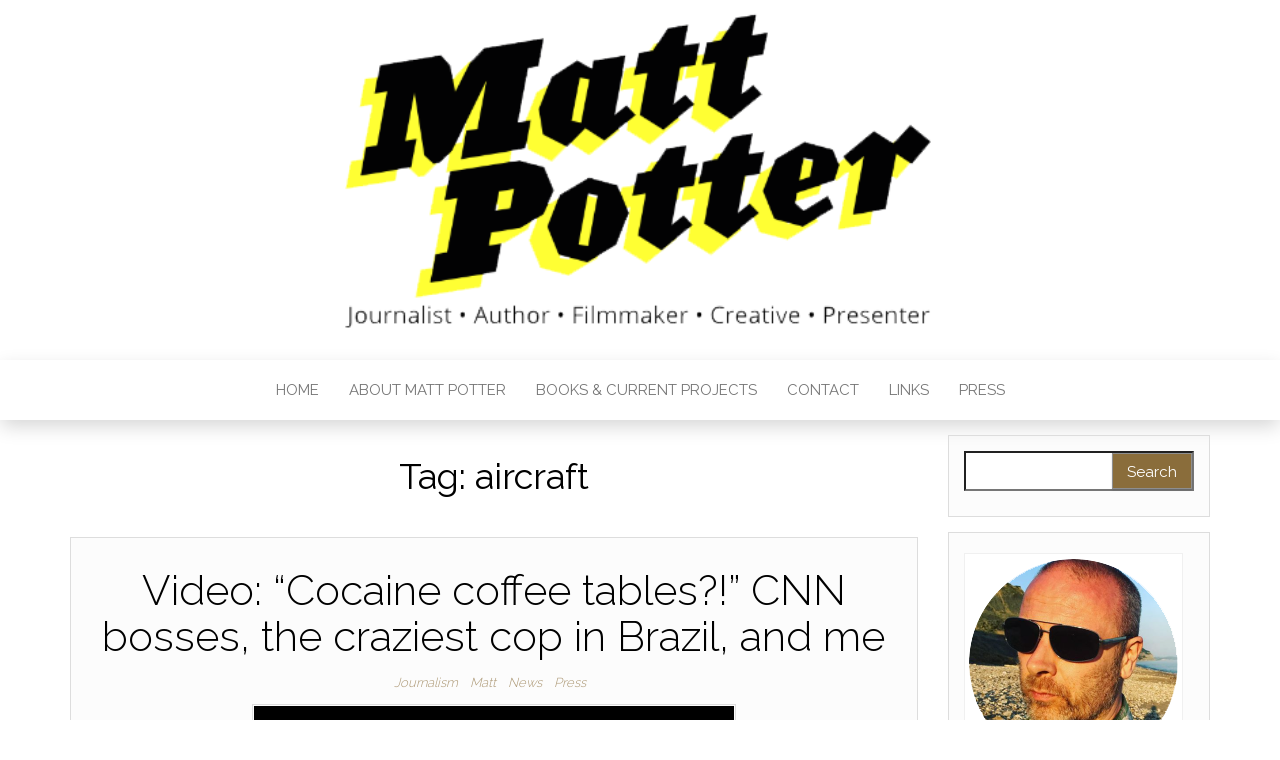

--- FILE ---
content_type: text/html; charset=UTF-8
request_url: https://www.mattpotter.com/tag/aircraft/
body_size: 43943
content:
<!DOCTYPE html>
<html lang="en-GB">
	<head>
		<meta http-equiv="content-type" content="text/html; charset=UTF-8" />
		<meta http-equiv="X-UA-Compatible" content="IE=edge">
		<meta name="viewport" content="width=device-width, initial-scale=1">
		<link rel="pingback" href="https://www.mattpotter.com/xmlrpc.php" />
		<title>aircraft &#8211; Matt Potter</title>
<meta name='robots' content='max-image-preview:large' />
	<style>img:is([sizes="auto" i], [sizes^="auto," i]) { contain-intrinsic-size: 3000px 1500px }</style>
	<link rel='dns-prefetch' href='//fonts.googleapis.com' />
<link rel="alternate" type="application/rss+xml" title="Matt Potter &raquo; Feed" href="https://www.mattpotter.com/feed/" />
<link rel="alternate" type="application/rss+xml" title="Matt Potter &raquo; Comments Feed" href="https://www.mattpotter.com/comments/feed/" />
<link rel="alternate" type="application/rss+xml" title="Matt Potter &raquo; aircraft Tag Feed" href="https://www.mattpotter.com/tag/aircraft/feed/" />
<script type="text/javascript">
/* <![CDATA[ */
window._wpemojiSettings = {"baseUrl":"https:\/\/s.w.org\/images\/core\/emoji\/15.0.3\/72x72\/","ext":".png","svgUrl":"https:\/\/s.w.org\/images\/core\/emoji\/15.0.3\/svg\/","svgExt":".svg","source":{"concatemoji":"https:\/\/www.mattpotter.com\/wp-includes\/js\/wp-emoji-release.min.js?ver=6.7.4"}};
/*! This file is auto-generated */
!function(i,n){var o,s,e;function c(e){try{var t={supportTests:e,timestamp:(new Date).valueOf()};sessionStorage.setItem(o,JSON.stringify(t))}catch(e){}}function p(e,t,n){e.clearRect(0,0,e.canvas.width,e.canvas.height),e.fillText(t,0,0);var t=new Uint32Array(e.getImageData(0,0,e.canvas.width,e.canvas.height).data),r=(e.clearRect(0,0,e.canvas.width,e.canvas.height),e.fillText(n,0,0),new Uint32Array(e.getImageData(0,0,e.canvas.width,e.canvas.height).data));return t.every(function(e,t){return e===r[t]})}function u(e,t,n){switch(t){case"flag":return n(e,"\ud83c\udff3\ufe0f\u200d\u26a7\ufe0f","\ud83c\udff3\ufe0f\u200b\u26a7\ufe0f")?!1:!n(e,"\ud83c\uddfa\ud83c\uddf3","\ud83c\uddfa\u200b\ud83c\uddf3")&&!n(e,"\ud83c\udff4\udb40\udc67\udb40\udc62\udb40\udc65\udb40\udc6e\udb40\udc67\udb40\udc7f","\ud83c\udff4\u200b\udb40\udc67\u200b\udb40\udc62\u200b\udb40\udc65\u200b\udb40\udc6e\u200b\udb40\udc67\u200b\udb40\udc7f");case"emoji":return!n(e,"\ud83d\udc26\u200d\u2b1b","\ud83d\udc26\u200b\u2b1b")}return!1}function f(e,t,n){var r="undefined"!=typeof WorkerGlobalScope&&self instanceof WorkerGlobalScope?new OffscreenCanvas(300,150):i.createElement("canvas"),a=r.getContext("2d",{willReadFrequently:!0}),o=(a.textBaseline="top",a.font="600 32px Arial",{});return e.forEach(function(e){o[e]=t(a,e,n)}),o}function t(e){var t=i.createElement("script");t.src=e,t.defer=!0,i.head.appendChild(t)}"undefined"!=typeof Promise&&(o="wpEmojiSettingsSupports",s=["flag","emoji"],n.supports={everything:!0,everythingExceptFlag:!0},e=new Promise(function(e){i.addEventListener("DOMContentLoaded",e,{once:!0})}),new Promise(function(t){var n=function(){try{var e=JSON.parse(sessionStorage.getItem(o));if("object"==typeof e&&"number"==typeof e.timestamp&&(new Date).valueOf()<e.timestamp+604800&&"object"==typeof e.supportTests)return e.supportTests}catch(e){}return null}();if(!n){if("undefined"!=typeof Worker&&"undefined"!=typeof OffscreenCanvas&&"undefined"!=typeof URL&&URL.createObjectURL&&"undefined"!=typeof Blob)try{var e="postMessage("+f.toString()+"("+[JSON.stringify(s),u.toString(),p.toString()].join(",")+"));",r=new Blob([e],{type:"text/javascript"}),a=new Worker(URL.createObjectURL(r),{name:"wpTestEmojiSupports"});return void(a.onmessage=function(e){c(n=e.data),a.terminate(),t(n)})}catch(e){}c(n=f(s,u,p))}t(n)}).then(function(e){for(var t in e)n.supports[t]=e[t],n.supports.everything=n.supports.everything&&n.supports[t],"flag"!==t&&(n.supports.everythingExceptFlag=n.supports.everythingExceptFlag&&n.supports[t]);n.supports.everythingExceptFlag=n.supports.everythingExceptFlag&&!n.supports.flag,n.DOMReady=!1,n.readyCallback=function(){n.DOMReady=!0}}).then(function(){return e}).then(function(){var e;n.supports.everything||(n.readyCallback(),(e=n.source||{}).concatemoji?t(e.concatemoji):e.wpemoji&&e.twemoji&&(t(e.twemoji),t(e.wpemoji)))}))}((window,document),window._wpemojiSettings);
/* ]]> */
</script>
<style id='wp-emoji-styles-inline-css' type='text/css'>

	img.wp-smiley, img.emoji {
		display: inline !important;
		border: none !important;
		box-shadow: none !important;
		height: 1em !important;
		width: 1em !important;
		margin: 0 0.07em !important;
		vertical-align: -0.1em !important;
		background: none !important;
		padding: 0 !important;
	}
</style>
<link rel='stylesheet' id='wp-block-library-css' href='https://www.mattpotter.com/wp-includes/css/dist/block-library/style.min.css?ver=6.7.4' type='text/css' media='all' />
<style id='classic-theme-styles-inline-css' type='text/css'>
/*! This file is auto-generated */
.wp-block-button__link{color:#fff;background-color:#32373c;border-radius:9999px;box-shadow:none;text-decoration:none;padding:calc(.667em + 2px) calc(1.333em + 2px);font-size:1.125em}.wp-block-file__button{background:#32373c;color:#fff;text-decoration:none}
</style>
<style id='global-styles-inline-css' type='text/css'>
:root{--wp--preset--aspect-ratio--square: 1;--wp--preset--aspect-ratio--4-3: 4/3;--wp--preset--aspect-ratio--3-4: 3/4;--wp--preset--aspect-ratio--3-2: 3/2;--wp--preset--aspect-ratio--2-3: 2/3;--wp--preset--aspect-ratio--16-9: 16/9;--wp--preset--aspect-ratio--9-16: 9/16;--wp--preset--color--black: #000000;--wp--preset--color--cyan-bluish-gray: #abb8c3;--wp--preset--color--white: #ffffff;--wp--preset--color--pale-pink: #f78da7;--wp--preset--color--vivid-red: #cf2e2e;--wp--preset--color--luminous-vivid-orange: #ff6900;--wp--preset--color--luminous-vivid-amber: #fcb900;--wp--preset--color--light-green-cyan: #7bdcb5;--wp--preset--color--vivid-green-cyan: #00d084;--wp--preset--color--pale-cyan-blue: #8ed1fc;--wp--preset--color--vivid-cyan-blue: #0693e3;--wp--preset--color--vivid-purple: #9b51e0;--wp--preset--gradient--vivid-cyan-blue-to-vivid-purple: linear-gradient(135deg,rgba(6,147,227,1) 0%,rgb(155,81,224) 100%);--wp--preset--gradient--light-green-cyan-to-vivid-green-cyan: linear-gradient(135deg,rgb(122,220,180) 0%,rgb(0,208,130) 100%);--wp--preset--gradient--luminous-vivid-amber-to-luminous-vivid-orange: linear-gradient(135deg,rgba(252,185,0,1) 0%,rgba(255,105,0,1) 100%);--wp--preset--gradient--luminous-vivid-orange-to-vivid-red: linear-gradient(135deg,rgba(255,105,0,1) 0%,rgb(207,46,46) 100%);--wp--preset--gradient--very-light-gray-to-cyan-bluish-gray: linear-gradient(135deg,rgb(238,238,238) 0%,rgb(169,184,195) 100%);--wp--preset--gradient--cool-to-warm-spectrum: linear-gradient(135deg,rgb(74,234,220) 0%,rgb(151,120,209) 20%,rgb(207,42,186) 40%,rgb(238,44,130) 60%,rgb(251,105,98) 80%,rgb(254,248,76) 100%);--wp--preset--gradient--blush-light-purple: linear-gradient(135deg,rgb(255,206,236) 0%,rgb(152,150,240) 100%);--wp--preset--gradient--blush-bordeaux: linear-gradient(135deg,rgb(254,205,165) 0%,rgb(254,45,45) 50%,rgb(107,0,62) 100%);--wp--preset--gradient--luminous-dusk: linear-gradient(135deg,rgb(255,203,112) 0%,rgb(199,81,192) 50%,rgb(65,88,208) 100%);--wp--preset--gradient--pale-ocean: linear-gradient(135deg,rgb(255,245,203) 0%,rgb(182,227,212) 50%,rgb(51,167,181) 100%);--wp--preset--gradient--electric-grass: linear-gradient(135deg,rgb(202,248,128) 0%,rgb(113,206,126) 100%);--wp--preset--gradient--midnight: linear-gradient(135deg,rgb(2,3,129) 0%,rgb(40,116,252) 100%);--wp--preset--font-size--small: 13px;--wp--preset--font-size--medium: 20px;--wp--preset--font-size--large: 36px;--wp--preset--font-size--x-large: 42px;--wp--preset--spacing--20: 0.44rem;--wp--preset--spacing--30: 0.67rem;--wp--preset--spacing--40: 1rem;--wp--preset--spacing--50: 1.5rem;--wp--preset--spacing--60: 2.25rem;--wp--preset--spacing--70: 3.38rem;--wp--preset--spacing--80: 5.06rem;--wp--preset--shadow--natural: 6px 6px 9px rgba(0, 0, 0, 0.2);--wp--preset--shadow--deep: 12px 12px 50px rgba(0, 0, 0, 0.4);--wp--preset--shadow--sharp: 6px 6px 0px rgba(0, 0, 0, 0.2);--wp--preset--shadow--outlined: 6px 6px 0px -3px rgba(255, 255, 255, 1), 6px 6px rgba(0, 0, 0, 1);--wp--preset--shadow--crisp: 6px 6px 0px rgba(0, 0, 0, 1);}:where(.is-layout-flex){gap: 0.5em;}:where(.is-layout-grid){gap: 0.5em;}body .is-layout-flex{display: flex;}.is-layout-flex{flex-wrap: wrap;align-items: center;}.is-layout-flex > :is(*, div){margin: 0;}body .is-layout-grid{display: grid;}.is-layout-grid > :is(*, div){margin: 0;}:where(.wp-block-columns.is-layout-flex){gap: 2em;}:where(.wp-block-columns.is-layout-grid){gap: 2em;}:where(.wp-block-post-template.is-layout-flex){gap: 1.25em;}:where(.wp-block-post-template.is-layout-grid){gap: 1.25em;}.has-black-color{color: var(--wp--preset--color--black) !important;}.has-cyan-bluish-gray-color{color: var(--wp--preset--color--cyan-bluish-gray) !important;}.has-white-color{color: var(--wp--preset--color--white) !important;}.has-pale-pink-color{color: var(--wp--preset--color--pale-pink) !important;}.has-vivid-red-color{color: var(--wp--preset--color--vivid-red) !important;}.has-luminous-vivid-orange-color{color: var(--wp--preset--color--luminous-vivid-orange) !important;}.has-luminous-vivid-amber-color{color: var(--wp--preset--color--luminous-vivid-amber) !important;}.has-light-green-cyan-color{color: var(--wp--preset--color--light-green-cyan) !important;}.has-vivid-green-cyan-color{color: var(--wp--preset--color--vivid-green-cyan) !important;}.has-pale-cyan-blue-color{color: var(--wp--preset--color--pale-cyan-blue) !important;}.has-vivid-cyan-blue-color{color: var(--wp--preset--color--vivid-cyan-blue) !important;}.has-vivid-purple-color{color: var(--wp--preset--color--vivid-purple) !important;}.has-black-background-color{background-color: var(--wp--preset--color--black) !important;}.has-cyan-bluish-gray-background-color{background-color: var(--wp--preset--color--cyan-bluish-gray) !important;}.has-white-background-color{background-color: var(--wp--preset--color--white) !important;}.has-pale-pink-background-color{background-color: var(--wp--preset--color--pale-pink) !important;}.has-vivid-red-background-color{background-color: var(--wp--preset--color--vivid-red) !important;}.has-luminous-vivid-orange-background-color{background-color: var(--wp--preset--color--luminous-vivid-orange) !important;}.has-luminous-vivid-amber-background-color{background-color: var(--wp--preset--color--luminous-vivid-amber) !important;}.has-light-green-cyan-background-color{background-color: var(--wp--preset--color--light-green-cyan) !important;}.has-vivid-green-cyan-background-color{background-color: var(--wp--preset--color--vivid-green-cyan) !important;}.has-pale-cyan-blue-background-color{background-color: var(--wp--preset--color--pale-cyan-blue) !important;}.has-vivid-cyan-blue-background-color{background-color: var(--wp--preset--color--vivid-cyan-blue) !important;}.has-vivid-purple-background-color{background-color: var(--wp--preset--color--vivid-purple) !important;}.has-black-border-color{border-color: var(--wp--preset--color--black) !important;}.has-cyan-bluish-gray-border-color{border-color: var(--wp--preset--color--cyan-bluish-gray) !important;}.has-white-border-color{border-color: var(--wp--preset--color--white) !important;}.has-pale-pink-border-color{border-color: var(--wp--preset--color--pale-pink) !important;}.has-vivid-red-border-color{border-color: var(--wp--preset--color--vivid-red) !important;}.has-luminous-vivid-orange-border-color{border-color: var(--wp--preset--color--luminous-vivid-orange) !important;}.has-luminous-vivid-amber-border-color{border-color: var(--wp--preset--color--luminous-vivid-amber) !important;}.has-light-green-cyan-border-color{border-color: var(--wp--preset--color--light-green-cyan) !important;}.has-vivid-green-cyan-border-color{border-color: var(--wp--preset--color--vivid-green-cyan) !important;}.has-pale-cyan-blue-border-color{border-color: var(--wp--preset--color--pale-cyan-blue) !important;}.has-vivid-cyan-blue-border-color{border-color: var(--wp--preset--color--vivid-cyan-blue) !important;}.has-vivid-purple-border-color{border-color: var(--wp--preset--color--vivid-purple) !important;}.has-vivid-cyan-blue-to-vivid-purple-gradient-background{background: var(--wp--preset--gradient--vivid-cyan-blue-to-vivid-purple) !important;}.has-light-green-cyan-to-vivid-green-cyan-gradient-background{background: var(--wp--preset--gradient--light-green-cyan-to-vivid-green-cyan) !important;}.has-luminous-vivid-amber-to-luminous-vivid-orange-gradient-background{background: var(--wp--preset--gradient--luminous-vivid-amber-to-luminous-vivid-orange) !important;}.has-luminous-vivid-orange-to-vivid-red-gradient-background{background: var(--wp--preset--gradient--luminous-vivid-orange-to-vivid-red) !important;}.has-very-light-gray-to-cyan-bluish-gray-gradient-background{background: var(--wp--preset--gradient--very-light-gray-to-cyan-bluish-gray) !important;}.has-cool-to-warm-spectrum-gradient-background{background: var(--wp--preset--gradient--cool-to-warm-spectrum) !important;}.has-blush-light-purple-gradient-background{background: var(--wp--preset--gradient--blush-light-purple) !important;}.has-blush-bordeaux-gradient-background{background: var(--wp--preset--gradient--blush-bordeaux) !important;}.has-luminous-dusk-gradient-background{background: var(--wp--preset--gradient--luminous-dusk) !important;}.has-pale-ocean-gradient-background{background: var(--wp--preset--gradient--pale-ocean) !important;}.has-electric-grass-gradient-background{background: var(--wp--preset--gradient--electric-grass) !important;}.has-midnight-gradient-background{background: var(--wp--preset--gradient--midnight) !important;}.has-small-font-size{font-size: var(--wp--preset--font-size--small) !important;}.has-medium-font-size{font-size: var(--wp--preset--font-size--medium) !important;}.has-large-font-size{font-size: var(--wp--preset--font-size--large) !important;}.has-x-large-font-size{font-size: var(--wp--preset--font-size--x-large) !important;}
:where(.wp-block-post-template.is-layout-flex){gap: 1.25em;}:where(.wp-block-post-template.is-layout-grid){gap: 1.25em;}
:where(.wp-block-columns.is-layout-flex){gap: 2em;}:where(.wp-block-columns.is-layout-grid){gap: 2em;}
:root :where(.wp-block-pullquote){font-size: 1.5em;line-height: 1.6;}
</style>
<link rel='stylesheet' id='head-blog-fonts-css' href='https://fonts.googleapis.com/css?family=Raleway%3A300%2C400%2C700&#038;subset=latin-ext' type='text/css' media='all' />
<link rel='stylesheet' id='bootstrap-css' href='https://www.mattpotter.com/wp-content/themes/head-blog/css/bootstrap.css?ver=3.3.7' type='text/css' media='all' />
<link rel='stylesheet' id='head-blog-stylesheet-css' href='https://www.mattpotter.com/wp-content/themes/head-blog/style.css?ver=1.0.9' type='text/css' media='all' />
<link rel='stylesheet' id='font-awesome-css' href='https://www.mattpotter.com/wp-content/themes/head-blog/css/font-awesome.min.css?ver=4.7.0' type='text/css' media='all' />
<script type="text/javascript" src="https://www.mattpotter.com/wp-includes/js/jquery/jquery.min.js?ver=3.7.1" id="jquery-core-js"></script>
<script type="text/javascript" src="https://www.mattpotter.com/wp-includes/js/jquery/jquery-migrate.min.js?ver=3.4.1" id="jquery-migrate-js"></script>
<link rel="https://api.w.org/" href="https://www.mattpotter.com/wp-json/" /><link rel="alternate" title="JSON" type="application/json" href="https://www.mattpotter.com/wp-json/wp/v2/tags/35" /><link rel="EditURI" type="application/rsd+xml" title="RSD" href="https://www.mattpotter.com/xmlrpc.php?rsd" />
<meta name="generator" content="WordPress 6.7.4" />
	<style id="twentyseventeen-custom-header-styles" type="text/css">
			.site-title,
		.site-description {
			position: absolute;
			clip: rect(1px, 1px, 1px, 1px);
		}
		</style>
	<link rel="icon" href="https://www.mattpotter.com/wp-content/uploads/2022/12/cropped-matt-potter-siteicon-32x32.png" sizes="32x32" />
<link rel="icon" href="https://www.mattpotter.com/wp-content/uploads/2022/12/cropped-matt-potter-siteicon-192x192.png" sizes="192x192" />
<link rel="apple-touch-icon" href="https://www.mattpotter.com/wp-content/uploads/2022/12/cropped-matt-potter-siteicon-180x180.png" />
<meta name="msapplication-TileImage" content="https://www.mattpotter.com/wp-content/uploads/2022/12/cropped-matt-potter-siteicon-270x270.png" />
		<style type="text/css" id="wp-custom-css">
			.site-header {
	background-size: contain !important;
}		</style>
			</head>
	<body id="blog" class="archive tag tag-aircraft tag-35">
        		<div class="site-header container-fluid" style="background-image: url(https://www.mattpotter.com/wp-content/uploads/2022/12/matt-potter-logo-small-v2.png)">
	<div class="custom-header container" >
			<div class="site-heading text-center">
        				<div class="site-branding-logo">
									</div>
				<div class="site-branding-text">
											<p class="site-title"><a href="https://www.mattpotter.com/" rel="home">Matt Potter</a></p>
					
											<p class="site-description">
							Journalist, Author, Filmmaker, Creative, Presenter						</p>
									</div><!-- .site-branding-text -->
        			</div>
	</div>
</div>
 
<div class="main-menu">
	<nav id="site-navigation" class="navbar navbar-default navbar-center">     
		<div class="container">   
			<div class="navbar-header">
									<div id="main-menu-panel" class="open-panel" data-panel="main-menu-panel">
						<span></span>
						<span></span>
						<span></span>
					</div>
							</div>
			<div class="menu-container"><ul id="menu-main-top" class="nav navbar-nav"><li id="menu-item-1681" class="menu-item menu-item-type-custom menu-item-object-custom menu-item-home menu-item-1681"><a title="Home" href="https://www.mattpotter.com/">Home</a></li>
<li id="menu-item-1648" class="menu-item menu-item-type-post_type menu-item-object-page menu-item-1648"><a title="About Matt Potter" href="https://www.mattpotter.com/about-2/">About Matt Potter</a></li>
<li id="menu-item-1649" class="menu-item menu-item-type-post_type menu-item-object-page menu-item-1649"><a title="Books &#038; current projects" href="https://www.mattpotter.com/latest-book-outlaws-inc/">Books &#038; current projects</a></li>
<li id="menu-item-1650" class="menu-item menu-item-type-post_type menu-item-object-page menu-item-1650"><a title="Contact" href="https://www.mattpotter.com/contact/">Contact</a></li>
<li id="menu-item-1651" class="menu-item menu-item-type-post_type menu-item-object-page menu-item-1651"><a title="Links" href="https://www.mattpotter.com/links/">Links</a></li>
<li id="menu-item-1652" class="menu-item menu-item-type-post_type menu-item-object-page menu-item-1652"><a title="Press" href="https://www.mattpotter.com/reviews/">Press</a></li>
</ul></div>		</div>
			</nav> 
</div>
 

<div class="container main-container" role="main">
	<div class="page-area">
		
<!-- start content container -->
<div class="row">

	<div class="col-md-9">
					<header class="archive-page-header text-center">
				<h1 class="page-title">Tag: <span>aircraft</span></h1>			</header><!-- .page-header -->
				<article>
	<div class="post-775 post type-post status-publish format-standard has-post-thumbnail hentry category-journalism category-matt category-news category-press tag-aircraft tag-aviators tag-crime-2 tag-drugs tag-interview tag-outlaws-inc tag-planes tag-politics tag-usa">                    
		<div class="news-item-content news-item text-center">
			<div class="news-text-wrap">
				
				<h2>
					<a href="https://www.mattpotter.com/video-cocaine-coffee-tables/">
						Video: &#8220;Cocaine coffee tables?!&#8221; CNN bosses, the craziest cop in Brazil, and me					</a>
				</h2>
				<div class="cat-links"><a href="https://www.mattpotter.com/category/journalism/">Journalism</a> <a href="https://www.mattpotter.com/category/matt/">Matt</a> <a href="https://www.mattpotter.com/category/news/">News</a> <a href="https://www.mattpotter.com/category/press/">Press</a></div>							<div class="news-thumb ">
        <a href="https://www.mattpotter.com/video-cocaine-coffee-tables/" title="Video: &#8220;Cocaine coffee tables?!&#8221; CNN bosses, the craziest cop in Brazil, and me">
				  <img src="https://www.mattpotter.com/wp-content/uploads/2011/11/0.jpg" alt="Video: &#8220;Cocaine coffee tables?!&#8221; CNN bosses, the craziest cop in Brazil, and me" />
        </a>
			</div><!-- .news-thumb -->
						<div class="post-excerpt">
					<p>&nbsp; It started perfectly innocently. I was out with a friend on Thursday, and the phone rang. I didn&#8217;t pick up – it was ten o&#8217;clock, and I&#8217;d worked my way through six large glasses of what I remember being an increasingly smooth Italian red, and a couple of bottles of Grolsch for good measure.&hellip;</p>
				</div><!-- .post-excerpt -->
				<span class="author-meta">
					<span class="author-meta-by">By</span>
					<a href="https://www.mattpotter.com/author/mattpotterthewriter/">
						mattpotterthewriter					</a>
				</span>
					<span class="posted-date">
		10th November 2011	</span>
	<span class="comments-meta">
		Off		<i class="fa fa-comments-o"></i>
	</span>
					<div class="read-more-button">
					<a href="https://www.mattpotter.com/video-cocaine-coffee-tables/">
						Read More					</a>
					</h2>
				</div><!-- .news-text-wrap -->

			</div><!-- .news-item -->
		</div>
</article>
<article>
	<div class="post-640 post type-post status-publish format-standard hentry category-inothernews category-outlawsinc tag-aid tag-aircraft tag-aviators tag-corruption tag-crime-2 tag-new-york tag-outlaws-inc tag-terrorism tag-usa">                    
		<div class="news-item-content news-item text-center">
			<div class="news-text-wrap">
				
				<h2>
					<a href="https://www.mattpotter.com/report-smuggling-and-security-at-nyus-center-for-global-affairs/">
						Report: Smuggling, security &#038; the power of cheap – speaking at NYU&#8217;s Center for Global Affairs					</a>
				</h2>
				<div class="cat-links"><a href="https://www.mattpotter.com/category/inothernews/">In other news</a> <a href="https://www.mattpotter.com/category/outlawsinc/">Outlaws Inc</a></div>								<div class="post-excerpt">
					<p>On 22nd September, I was honoured to be invited to discuss the links between big business, mercenary airmen and terrorist groups at a special event presented by the Transnational Security Committee of NYU&#8217;s Center for Global Affairs. The conversation that followed, moderated by CGA Academic Chair Dr Mark Galeotti, took in the disintegrating Soviet Union,&hellip;</p>
				</div><!-- .post-excerpt -->
				<span class="author-meta">
					<span class="author-meta-by">By</span>
					<a href="https://www.mattpotter.com/author/mattpotterthewriter/">
						mattpotterthewriter					</a>
				</span>
					<span class="posted-date">
		25th September 2011	</span>
	<span class="comments-meta">
		Off		<i class="fa fa-comments-o"></i>
	</span>
					<div class="read-more-button">
					<a href="https://www.mattpotter.com/report-smuggling-and-security-at-nyus-center-for-global-affairs/">
						Read More					</a>
					</h2>
				</div><!-- .news-text-wrap -->

			</div><!-- .news-item -->
		</div>
</article>
<article>
	<div class="post-233 post type-post status-publish format-standard has-post-thumbnail hentry category-corruption category-crime category-inothernews category-news category-russia tag-aircraft tag-crime-2 tag-moscow tag-russia">                    
		<div class="news-item-content news-item text-center">
			<div class="news-text-wrap">
				
				<h2>
					<a href="https://www.mattpotter.com/233/">
						The lighter side of Moscow&#8217;s customs officials					</a>
				</h2>
				<div class="cat-links"><a href="https://www.mattpotter.com/category/russia/corruption/">Corruption</a> <a href="https://www.mattpotter.com/category/russia/crime/">Crime</a> <a href="https://www.mattpotter.com/category/inothernews/">In other news</a> <a href="https://www.mattpotter.com/category/news/">News</a> <a href="https://www.mattpotter.com/category/russia/">Russia</a></div>							<div class="news-thumb ">
        <a href="https://www.mattpotter.com/233/" title="The lighter side of Moscow&#8217;s customs officials">
				  <img src="https://www.mattpotter.com/wp-content/uploads/2011/04/09.jpg" alt="The lighter side of Moscow&#8217;s customs officials" />
        </a>
			</div><!-- .news-thumb -->
						<div class="post-excerpt">
					<p>News from today&#8217;s Moscow Times suggests all that glaring and journalist-deporting Russian customs and border officials have been doing recently may just be a front to disguise their real fun-loving side. What other conclusion can we possibly draw from this video, showing a group of Moscow customs men and the mime-along pop video they made&hellip;</p>
				</div><!-- .post-excerpt -->
				<span class="author-meta">
					<span class="author-meta-by">By</span>
					<a href="https://www.mattpotter.com/author/mattpotterthewriter/">
						mattpotterthewriter					</a>
				</span>
					<span class="posted-date">
		16th February 2011	</span>
	<span class="comments-meta">
		Off		<i class="fa fa-comments-o"></i>
	</span>
					<div class="read-more-button">
					<a href="https://www.mattpotter.com/233/">
						Read More					</a>
					</h2>
				</div><!-- .news-text-wrap -->

			</div><!-- .news-item -->
		</div>
</article>

	</div>

		<aside id="sidebar" class="col-md-3">
    <div class="sidebar__inner">
		  <div id="search-4" class="widget widget_search"><form role="search" method="get" id="searchform" class="searchform" action="https://www.mattpotter.com/">
				<div>
					<label class="screen-reader-text" for="s">Search for:</label>
					<input type="text" value="" name="s" id="s" />
					<input type="submit" id="searchsubmit" value="Search" />
				</div>
			</form></div><div id="media_image-3" class="widget widget_media_image"><div style="width: 219px" class="wp-caption alignnone"><img width="209" height="209" src="https://www.mattpotter.com/wp-content/uploads/2019/10/matt-potter-circle.png" class="image wp-image-1677  attachment-full size-full" alt="Matt Potter image" style="max-width: 100%; height: auto;" decoding="async" loading="lazy" srcset="https://www.mattpotter.com/wp-content/uploads/2019/10/matt-potter-circle.png 209w, https://www.mattpotter.com/wp-content/uploads/2019/10/matt-potter-circle-150x150.png 150w" sizes="auto, (max-width: 209px) 100vw, 209px" /><p class="wp-caption-text"><strong>
	Matt Potter (@mattpotter) is a writer and journalist living in London, UK</strong></p></div></div><div id="head-blog-extended-recent-posts-3" class="widget extended-recent-posts">
			<div class="recent-news-section">

				<div class="widget-title"><h3>Recent posts</h3></div>
							<div class="news-item layout-two">
																<div class="news-text-wrap">
									<h2>
										<a href="https://www.mattpotter.com/why-we-can-all-be-more-loki/">
											Why we can all be more Loki										</a>
									</h2>
										<span class="posted-date">
		16th October 2024	</span>
	<span class="comments-meta">
		Off		<i class="fa fa-comments-o"></i>
	</span>
									</div><!-- .news-text-wrap -->
							</div><!-- .news-item -->

							
							<div class="news-item layout-two">
																<div class="news-text-wrap">
									<h2>
										<a href="https://www.mattpotter.com/unleash-the-fandom-how-a-new-breed-of-high-concept-indie-bands-are-pointing-to-a-more-sustainable-future-away-from-digital-megamalls/">
											Unleash the fandom: How a new breed of high-concept indie bands are pointing to a more sustainable future away from digital megamalls										</a>
									</h2>
										<span class="posted-date">
		16th October 2024	</span>
	<span class="comments-meta">
		Off		<i class="fa fa-comments-o"></i>
	</span>
									</div><!-- .news-text-wrap -->
							</div><!-- .news-item -->

							
							<div class="news-item layout-two">
																<div class="news-text-wrap">
									<h2>
										<a href="https://www.mattpotter.com/pneumonia-art-combining-my-own-lung-x-rays-and-delerium-diaries-with-midjourney-ai/">
											Pneumonia art: Combining my own lung X-rays and delirium diaries with Midjourney AI										</a>
									</h2>
										<span class="posted-date">
		30th January 2024	</span>
	<span class="comments-meta">
		Off		<i class="fa fa-comments-o"></i>
	</span>
									</div><!-- .news-text-wrap -->
							</div><!-- .news-item -->

							
					
				</div>

				</div><div id="categories-4" class="widget widget_categories"><div class="widget-title"><h3>Categories</h3></div>
			<ul>
					<li class="cat-item cat-item-2"><a href="https://www.mattpotter.com/category/aboutthebook/">About the book</a>
</li>
	<li class="cat-item cat-item-25"><a href="https://www.mattpotter.com/category/comment/aid/">Aid</a>
</li>
	<li class="cat-item cat-item-3"><a href="https://www.mattpotter.com/category/comment/">Comment</a>
</li>
	<li class="cat-item cat-item-4"><a href="https://www.mattpotter.com/category/contact/">Contact</a>
</li>
	<li class="cat-item cat-item-26"><a href="https://www.mattpotter.com/category/russia/corruption/">Corruption</a>
</li>
	<li class="cat-item cat-item-27"><a href="https://www.mattpotter.com/category/russia/crime/">Crime</a>
</li>
	<li class="cat-item cat-item-5"><a href="https://www.mattpotter.com/category/f-you-goodbye/">F*** You &amp; Goodbye</a>
</li>
	<li class="cat-item cat-item-6"><a href="https://www.mattpotter.com/category/fiction/">Fiction</a>
</li>
	<li class="cat-item cat-item-7"><a href="https://www.mattpotter.com/category/finland/">Finland</a>
</li>
	<li class="cat-item cat-item-9"><a href="https://www.mattpotter.com/category/germany/">Germany</a>
</li>
	<li class="cat-item cat-item-10"><a href="https://www.mattpotter.com/category/history/">History</a>
</li>
	<li class="cat-item cat-item-11"><a href="https://www.mattpotter.com/category/inothernews/">In other news</a>
</li>
	<li class="cat-item cat-item-12"><a href="https://www.mattpotter.com/category/journalism/">Journalism</a>
</li>
	<li class="cat-item cat-item-13"><a href="https://www.mattpotter.com/category/matt/">Matt</a>
</li>
	<li class="cat-item cat-item-14"><a href="https://www.mattpotter.com/category/mattqanda/">Matt Q&amp;A</a>
</li>
	<li class="cat-item cat-item-15"><a href="https://www.mattpotter.com/category/music/">Music</a>
</li>
	<li class="cat-item cat-item-17"><a href="https://www.mattpotter.com/category/news/">News</a>
</li>
	<li class="cat-item cat-item-18"><a href="https://www.mattpotter.com/category/outlawsinc/">Outlaws Inc</a>
</li>
	<li class="cat-item cat-item-19"><a href="https://www.mattpotter.com/category/personal/">Personal</a>
</li>
	<li class="cat-item cat-item-20"><a href="https://www.mattpotter.com/category/press/">Press</a>
</li>
	<li class="cat-item cat-item-21"><a href="https://www.mattpotter.com/category/qa/">Q&amp;A</a>
</li>
	<li class="cat-item cat-item-22"><a href="https://www.mattpotter.com/category/russia/">Russia</a>
</li>
	<li class="cat-item cat-item-23"><a href="https://www.mattpotter.com/category/comment/somalia/">Somalia</a>
</li>
	<li class="cat-item cat-item-1"><a href="https://www.mattpotter.com/category/uncategorised/">Uncategorised</a>
</li>
	<li class="cat-item cat-item-24"><a href="https://www.mattpotter.com/category/uncategorized/">Uncategorized</a>
</li>
			</ul>

			</div><div id="archives-4" class="widget widget_archive"><div class="widget-title"><h3>Archives</h3></div>
			<ul>
					<li><a href='https://www.mattpotter.com/2024/10/'>October 2024</a></li>
	<li><a href='https://www.mattpotter.com/2024/01/'>January 2024</a></li>
	<li><a href='https://www.mattpotter.com/2022/12/'>December 2022</a></li>
	<li><a href='https://www.mattpotter.com/2017/10/'>October 2017</a></li>
	<li><a href='https://www.mattpotter.com/2016/01/'>January 2016</a></li>
	<li><a href='https://www.mattpotter.com/2015/11/'>November 2015</a></li>
	<li><a href='https://www.mattpotter.com/2015/09/'>September 2015</a></li>
	<li><a href='https://www.mattpotter.com/2015/08/'>August 2015</a></li>
	<li><a href='https://www.mattpotter.com/2015/06/'>June 2015</a></li>
	<li><a href='https://www.mattpotter.com/2015/02/'>February 2015</a></li>
	<li><a href='https://www.mattpotter.com/2014/12/'>December 2014</a></li>
	<li><a href='https://www.mattpotter.com/2014/11/'>November 2014</a></li>
	<li><a href='https://www.mattpotter.com/2014/09/'>September 2014</a></li>
	<li><a href='https://www.mattpotter.com/2014/06/'>June 2014</a></li>
	<li><a href='https://www.mattpotter.com/2014/04/'>April 2014</a></li>
	<li><a href='https://www.mattpotter.com/2014/01/'>January 2014</a></li>
	<li><a href='https://www.mattpotter.com/2013/11/'>November 2013</a></li>
	<li><a href='https://www.mattpotter.com/2013/10/'>October 2013</a></li>
	<li><a href='https://www.mattpotter.com/2013/08/'>August 2013</a></li>
	<li><a href='https://www.mattpotter.com/2013/05/'>May 2013</a></li>
	<li><a href='https://www.mattpotter.com/2013/03/'>March 2013</a></li>
	<li><a href='https://www.mattpotter.com/2013/02/'>February 2013</a></li>
	<li><a href='https://www.mattpotter.com/2013/01/'>January 2013</a></li>
	<li><a href='https://www.mattpotter.com/2012/11/'>November 2012</a></li>
	<li><a href='https://www.mattpotter.com/2012/10/'>October 2012</a></li>
	<li><a href='https://www.mattpotter.com/2012/09/'>September 2012</a></li>
	<li><a href='https://www.mattpotter.com/2012/08/'>August 2012</a></li>
	<li><a href='https://www.mattpotter.com/2012/07/'>July 2012</a></li>
	<li><a href='https://www.mattpotter.com/2012/06/'>June 2012</a></li>
	<li><a href='https://www.mattpotter.com/2012/05/'>May 2012</a></li>
	<li><a href='https://www.mattpotter.com/2012/04/'>April 2012</a></li>
	<li><a href='https://www.mattpotter.com/2012/03/'>March 2012</a></li>
	<li><a href='https://www.mattpotter.com/2012/02/'>February 2012</a></li>
	<li><a href='https://www.mattpotter.com/2012/01/'>January 2012</a></li>
	<li><a href='https://www.mattpotter.com/2011/11/'>November 2011</a></li>
	<li><a href='https://www.mattpotter.com/2011/10/'>October 2011</a></li>
	<li><a href='https://www.mattpotter.com/2011/09/'>September 2011</a></li>
	<li><a href='https://www.mattpotter.com/2011/08/'>August 2011</a></li>
	<li><a href='https://www.mattpotter.com/2011/07/'>July 2011</a></li>
	<li><a href='https://www.mattpotter.com/2011/06/'>June 2011</a></li>
	<li><a href='https://www.mattpotter.com/2011/05/'>May 2011</a></li>
	<li><a href='https://www.mattpotter.com/2011/04/'>April 2011</a></li>
	<li><a href='https://www.mattpotter.com/2011/03/'>March 2011</a></li>
	<li><a href='https://www.mattpotter.com/2011/02/'>February 2011</a></li>
	<li><a href='https://www.mattpotter.com/2011/01/'>January 2011</a></li>
	<li><a href='https://www.mattpotter.com/2010/12/'>December 2010</a></li>
	<li><a href='https://www.mattpotter.com/2010/08/'>August 2010</a></li>
			</ul>

			</div><div id="search-2" class="widget widget_search"><form role="search" method="get" id="searchform" class="searchform" action="https://www.mattpotter.com/">
				<div>
					<label class="screen-reader-text" for="s">Search for:</label>
					<input type="text" value="" name="s" id="s" />
					<input type="submit" id="searchsubmit" value="Search" />
				</div>
			</form></div>
		<div id="recent-posts-2" class="widget widget_recent_entries">
		<div class="widget-title"><h3>Recent Posts</h3></div>
		<ul>
											<li>
					<a href="https://www.mattpotter.com/why-we-can-all-be-more-loki/">Why we can all be more Loki</a>
									</li>
											<li>
					<a href="https://www.mattpotter.com/unleash-the-fandom-how-a-new-breed-of-high-concept-indie-bands-are-pointing-to-a-more-sustainable-future-away-from-digital-megamalls/">Unleash the fandom: How a new breed of high-concept indie bands are pointing to a more sustainable future away from digital megamalls</a>
									</li>
											<li>
					<a href="https://www.mattpotter.com/pneumonia-art-combining-my-own-lung-x-rays-and-delerium-diaries-with-midjourney-ai/">Pneumonia art: Combining my own lung X-rays and delirium diaries with Midjourney AI</a>
									</li>
					</ul>

		</div><div id="categories-2" class="widget widget_categories"><div class="widget-title"><h3>Categories</h3></div>
			<ul>
					<li class="cat-item cat-item-2"><a href="https://www.mattpotter.com/category/aboutthebook/">About the book</a>
</li>
	<li class="cat-item cat-item-25"><a href="https://www.mattpotter.com/category/comment/aid/">Aid</a>
</li>
	<li class="cat-item cat-item-3"><a href="https://www.mattpotter.com/category/comment/">Comment</a>
</li>
	<li class="cat-item cat-item-4"><a href="https://www.mattpotter.com/category/contact/">Contact</a>
</li>
	<li class="cat-item cat-item-26"><a href="https://www.mattpotter.com/category/russia/corruption/">Corruption</a>
</li>
	<li class="cat-item cat-item-27"><a href="https://www.mattpotter.com/category/russia/crime/">Crime</a>
</li>
	<li class="cat-item cat-item-5"><a href="https://www.mattpotter.com/category/f-you-goodbye/">F*** You &amp; Goodbye</a>
</li>
	<li class="cat-item cat-item-6"><a href="https://www.mattpotter.com/category/fiction/">Fiction</a>
</li>
	<li class="cat-item cat-item-7"><a href="https://www.mattpotter.com/category/finland/">Finland</a>
</li>
	<li class="cat-item cat-item-9"><a href="https://www.mattpotter.com/category/germany/">Germany</a>
</li>
	<li class="cat-item cat-item-10"><a href="https://www.mattpotter.com/category/history/">History</a>
</li>
	<li class="cat-item cat-item-11"><a href="https://www.mattpotter.com/category/inothernews/">In other news</a>
</li>
	<li class="cat-item cat-item-12"><a href="https://www.mattpotter.com/category/journalism/">Journalism</a>
</li>
	<li class="cat-item cat-item-13"><a href="https://www.mattpotter.com/category/matt/">Matt</a>
</li>
	<li class="cat-item cat-item-14"><a href="https://www.mattpotter.com/category/mattqanda/">Matt Q&amp;A</a>
</li>
	<li class="cat-item cat-item-15"><a href="https://www.mattpotter.com/category/music/">Music</a>
</li>
	<li class="cat-item cat-item-17"><a href="https://www.mattpotter.com/category/news/">News</a>
</li>
	<li class="cat-item cat-item-18"><a href="https://www.mattpotter.com/category/outlawsinc/">Outlaws Inc</a>
</li>
	<li class="cat-item cat-item-19"><a href="https://www.mattpotter.com/category/personal/">Personal</a>
</li>
	<li class="cat-item cat-item-20"><a href="https://www.mattpotter.com/category/press/">Press</a>
</li>
	<li class="cat-item cat-item-21"><a href="https://www.mattpotter.com/category/qa/">Q&amp;A</a>
</li>
	<li class="cat-item cat-item-22"><a href="https://www.mattpotter.com/category/russia/">Russia</a>
</li>
	<li class="cat-item cat-item-23"><a href="https://www.mattpotter.com/category/comment/somalia/">Somalia</a>
</li>
	<li class="cat-item cat-item-1"><a href="https://www.mattpotter.com/category/uncategorised/">Uncategorised</a>
</li>
	<li class="cat-item cat-item-24"><a href="https://www.mattpotter.com/category/uncategorized/">Uncategorized</a>
</li>
			</ul>

			</div><div id="archives-2" class="widget widget_archive"><div class="widget-title"><h3>Archives</h3></div>
			<ul>
					<li><a href='https://www.mattpotter.com/2024/10/'>October 2024</a></li>
	<li><a href='https://www.mattpotter.com/2024/01/'>January 2024</a></li>
	<li><a href='https://www.mattpotter.com/2022/12/'>December 2022</a></li>
	<li><a href='https://www.mattpotter.com/2017/10/'>October 2017</a></li>
	<li><a href='https://www.mattpotter.com/2016/01/'>January 2016</a></li>
	<li><a href='https://www.mattpotter.com/2015/11/'>November 2015</a></li>
	<li><a href='https://www.mattpotter.com/2015/09/'>September 2015</a></li>
	<li><a href='https://www.mattpotter.com/2015/08/'>August 2015</a></li>
	<li><a href='https://www.mattpotter.com/2015/06/'>June 2015</a></li>
	<li><a href='https://www.mattpotter.com/2015/02/'>February 2015</a></li>
	<li><a href='https://www.mattpotter.com/2014/12/'>December 2014</a></li>
	<li><a href='https://www.mattpotter.com/2014/11/'>November 2014</a></li>
	<li><a href='https://www.mattpotter.com/2014/09/'>September 2014</a></li>
	<li><a href='https://www.mattpotter.com/2014/06/'>June 2014</a></li>
	<li><a href='https://www.mattpotter.com/2014/04/'>April 2014</a></li>
	<li><a href='https://www.mattpotter.com/2014/01/'>January 2014</a></li>
	<li><a href='https://www.mattpotter.com/2013/11/'>November 2013</a></li>
	<li><a href='https://www.mattpotter.com/2013/10/'>October 2013</a></li>
	<li><a href='https://www.mattpotter.com/2013/08/'>August 2013</a></li>
	<li><a href='https://www.mattpotter.com/2013/05/'>May 2013</a></li>
	<li><a href='https://www.mattpotter.com/2013/03/'>March 2013</a></li>
	<li><a href='https://www.mattpotter.com/2013/02/'>February 2013</a></li>
	<li><a href='https://www.mattpotter.com/2013/01/'>January 2013</a></li>
	<li><a href='https://www.mattpotter.com/2012/11/'>November 2012</a></li>
	<li><a href='https://www.mattpotter.com/2012/10/'>October 2012</a></li>
	<li><a href='https://www.mattpotter.com/2012/09/'>September 2012</a></li>
	<li><a href='https://www.mattpotter.com/2012/08/'>August 2012</a></li>
	<li><a href='https://www.mattpotter.com/2012/07/'>July 2012</a></li>
	<li><a href='https://www.mattpotter.com/2012/06/'>June 2012</a></li>
	<li><a href='https://www.mattpotter.com/2012/05/'>May 2012</a></li>
	<li><a href='https://www.mattpotter.com/2012/04/'>April 2012</a></li>
	<li><a href='https://www.mattpotter.com/2012/03/'>March 2012</a></li>
	<li><a href='https://www.mattpotter.com/2012/02/'>February 2012</a></li>
	<li><a href='https://www.mattpotter.com/2012/01/'>January 2012</a></li>
	<li><a href='https://www.mattpotter.com/2011/11/'>November 2011</a></li>
	<li><a href='https://www.mattpotter.com/2011/10/'>October 2011</a></li>
	<li><a href='https://www.mattpotter.com/2011/09/'>September 2011</a></li>
	<li><a href='https://www.mattpotter.com/2011/08/'>August 2011</a></li>
	<li><a href='https://www.mattpotter.com/2011/07/'>July 2011</a></li>
	<li><a href='https://www.mattpotter.com/2011/06/'>June 2011</a></li>
	<li><a href='https://www.mattpotter.com/2011/05/'>May 2011</a></li>
	<li><a href='https://www.mattpotter.com/2011/04/'>April 2011</a></li>
	<li><a href='https://www.mattpotter.com/2011/03/'>March 2011</a></li>
	<li><a href='https://www.mattpotter.com/2011/02/'>February 2011</a></li>
	<li><a href='https://www.mattpotter.com/2011/01/'>January 2011</a></li>
	<li><a href='https://www.mattpotter.com/2010/12/'>December 2010</a></li>
	<li><a href='https://www.mattpotter.com/2010/08/'>August 2010</a></li>
			</ul>

			</div><div id="meta-2" class="widget widget_meta"><div class="widget-title"><h3>Meta</h3></div>
		<ul>
						<li><a href="https://www.mattpotter.com/wp-login.php">Log in</a></li>
			<li><a href="https://www.mattpotter.com/feed/">Entries feed</a></li>
			<li><a href="https://www.mattpotter.com/comments/feed/">Comments feed</a></li>

			<li><a href="https://en-gb.wordpress.org/">WordPress.org</a></li>
		</ul>

		</div>    </div>
	</aside>

</div>
<!-- end content container -->

</div><!-- end main-container -->
</div><!-- end page-area -->
 
<footer id="colophon" class="footer-credits container-fluid">
	<div class="container">
				<p class="footer-credits-text text-center">
			Proudly powered by <a href="https://wordpress.org/">WordPress</a>			<span class="sep"> | </span>
			Theme: <a href="https://headthemes.com/">Head Blog</a>		</p> 
		 
	</div>	
</footer>
 
<script type="text/javascript" src="https://www.mattpotter.com/wp-content/themes/head-blog/js/bootstrap.min.js?ver=3.3.7" id="bootstrap-js"></script>
<script type="text/javascript" src="https://www.mattpotter.com/wp-content/themes/head-blog/js/customscript.js?ver=1.0.9" id="head-blog-theme-js-js"></script>

</body>
</html>
